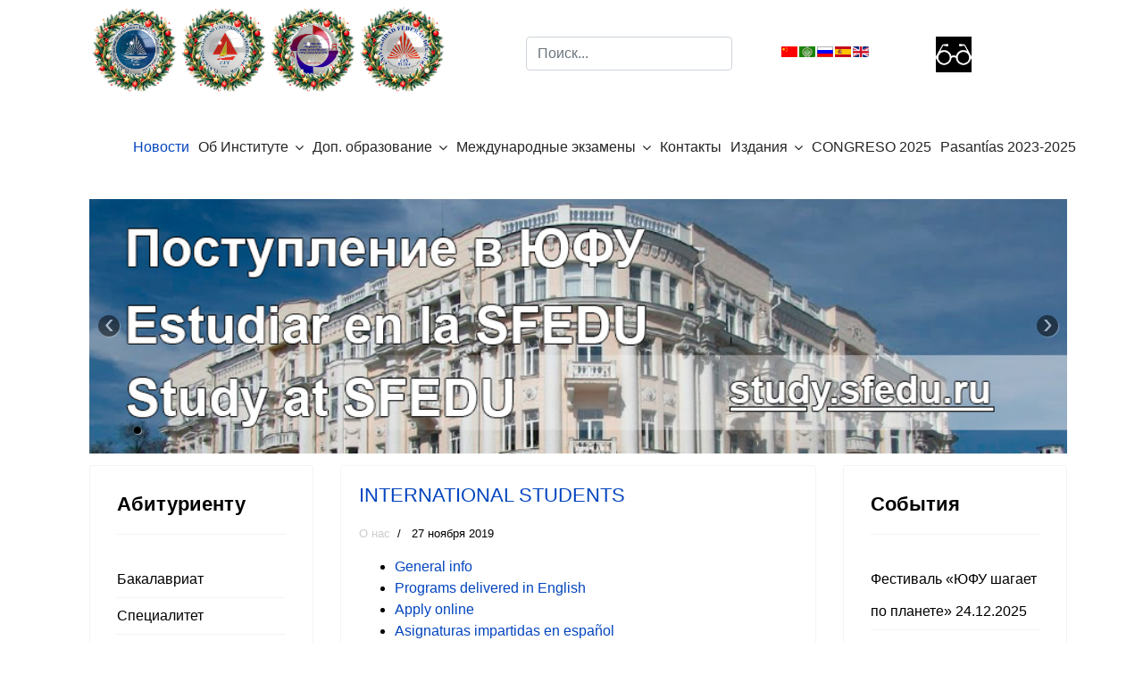

--- FILE ---
content_type: text/html; charset=utf-8
request_url: https://inter-edu-centr.sfedu.ru/index.php?lang=ru&option=com_content&view=category&id=12&limitstart=15&Itemid=117
body_size: 19983
content:

<!doctype html>
<html lang="ru-ru" dir="ltr">
    <head>
        <meta charset="utf-8">
        <meta name="viewport" content="width=device-width, initial-scale=1, shrink-to-fit=no">
        <link rel="canonical" href="https://inter-edu-centr.sfedu.ru/index.php?lang=ru&option=com_content&view=category&id=12&limitstart=15&Itemid=117">
        <meta http-equiv="content-type" content="text/html; charset=utf-8" />
	<meta name="keywords" content="Southern Federal University, master degree programs, master degree programmes, graduate programs, graduate programmes, Russian as a foreign language, Russian as a Foreign Language Testing Center, Torfle, курсы испанского языка Ростов, магистратура Ростов, переводчик в сфере профессиональной коммуникации, дпо, дополнительные образовательные программы Ростов, диплом о профессиональной переподготовке, повышение квалификации Ростов " />
	<meta name="description" content="The International Institute of Interdisciplinary Education and Ibero-American Studies ofpublic $MetaDesc = " />
	<meta name="generator" content="Joomla! - Open Source Content Management" />
	<title>inter-edu-centr - О нас</title>
	<link href="/index.php?lang=ru&amp;option=com_content&amp;view=category&amp;id=12&amp;Itemid=117&amp;format=feed&amp;type=rss" rel="alternate" type="application/rss+xml" title="RSS 2.0" />
	<link href="/index.php?lang=ru&amp;option=com_content&amp;view=category&amp;id=12&amp;Itemid=117&amp;format=feed&amp;type=atom" rel="alternate" type="application/atom+xml" title="Atom 1.0" />
	<link href="/templates/shaper_helixultimate/images/favicon.ico" rel="shortcut icon" type="image/vnd.microsoft.icon" />
	<link href="/favicon.ico" rel="shortcut icon" type="image/vnd.microsoft.icon" />
	<link href="https://inter-edu-centr.sfedu.ru/index.php?lang=ru&amp;option=com_search&amp;view=category&amp;id=12&amp;limitstart=15&amp;Itemid=117&amp;format=opensearch" rel="search" title="Искать inter-edu-centr" type="application/opensearchdescription+xml" />
	<link href="/plugins/content/jw_allvideos/jw_allvideos/tmpl/Classic/css/template.css" rel="stylesheet" type="text/css" />
	<link href="/templates/shaper_helixultimate/css/bootstrap.min.css" rel="stylesheet" type="text/css" />
	<link href="/templates/shaper_helixultimate/css/font-awesome.min.css" rel="stylesheet" type="text/css" />
	<link href="/templates/shaper_helixultimate/css/template.css" rel="stylesheet" type="text/css" />
	<link href="/templates/shaper_helixultimate/css/presets/default.css" rel="stylesheet" type="text/css" />
	<link href="/templates/shaper_helixultimate/css/custom.css" rel="stylesheet" type="text/css" />
	<link href="/components/com_roksprocket/layouts/features/themes/slideshow/slideshow.css" rel="stylesheet" type="text/css" />
	<link href="/modules/mod_special_visually/assets/css/style.css?v0.3.5" rel="stylesheet" type="text/css" />
	<style type="text/css">
.logo-image {height:36px;}
	</style>
	<script type="application/json" class="joomla-script-options new">{"csrf.token":"7a77111f250003fe61316407b0661746","system.paths":{"root":"","base":""}}</script>
	<script src="/media/system/js/mootools-core.js?1e593eb5b90428c41ee325582c4a4de2" type="text/javascript"></script>
	<script src="/media/system/js/core.js?1e593eb5b90428c41ee325582c4a4de2" type="text/javascript"></script>
	<script src="/plugins/content/jw_allvideos/jw_allvideos/includes/js/behaviour.js?v=4.8.0" type="text/javascript"></script>
	<script src="/plugins/content/jw_allvideos/jw_allvideos/includes/js/wmvplayer/silverlight.js?v=4.8.0" type="text/javascript"></script>
	<script src="/plugins/content/jw_allvideos/jw_allvideos/includes/js/wmvplayer/wmvplayer.js?v=4.8.0" type="text/javascript"></script>
	<script src="/plugins/content/jw_allvideos/jw_allvideos/includes/js/quicktimeplayer/ac_quicktime.js?v=4.8.0" type="text/javascript"></script>
	<script src="https://cdn.jsdelivr.net/gh/clappr/clappr@latest/dist/clappr.min.js" type="text/javascript"></script>
	<script src="https://content.jwplatform.com/libraries/VudZEfME.js" type="text/javascript"></script>
	<script src="/media/jui/js/jquery.min.js?1e593eb5b90428c41ee325582c4a4de2" type="text/javascript"></script>
	<script src="/media/jui/js/jquery-noconflict.js?1e593eb5b90428c41ee325582c4a4de2" type="text/javascript"></script>
	<script src="/media/jui/js/jquery-migrate.min.js?1e593eb5b90428c41ee325582c4a4de2" type="text/javascript"></script>
	<script src="/media/system/js/caption.js?1e593eb5b90428c41ee325582c4a4de2" type="text/javascript"></script>
	<script src="/templates/shaper_helixultimate/js/popper.min.js" type="text/javascript"></script>
	<script src="/templates/shaper_helixultimate/js/bootstrap.min.js" type="text/javascript"></script>
	<script src="/templates/shaper_helixultimate/js/main.js" type="text/javascript"></script>
	<script src="/components/com_roksprocket/assets/js/mootools-mobile.js" type="text/javascript"></script>
	<script src="/components/com_roksprocket/assets/js/rokmediaqueries.js" type="text/javascript"></script>
	<script src="/components/com_roksprocket/assets/js/roksprocket.js" type="text/javascript"></script>
	<script src="/components/com_roksprocket/assets/js/moofx.js" type="text/javascript"></script>
	<script src="/components/com_roksprocket/layouts/features/assets/js/features.js" type="text/javascript"></script>
	<script src="/components/com_roksprocket/layouts/features/themes/slideshow/slideshow.js" type="text/javascript"></script>
	<script src="/modules/mod_special_visually/assets/js/jQuery.style.js?v0.3.5" type="text/javascript"></script>
	<script src="/modules/mod_special_visually/assets/js/script.js?v0.3.5" type="text/javascript"></script>
	<script type="text/javascript">
jQuery(window).on('load',  function() {
				new JCaption('img.caption');
			});template="shaper_helixultimate";if (typeof RokSprocket == 'undefined') RokSprocket = {};
Object.merge(RokSprocket, {
	SiteURL: 'https://inter-edu-centr.sfedu.ru/',
	CurrentURL: 'https://inter-edu-centr.sfedu.ru/',
	AjaxURL: 'https://inter-edu-centr.sfedu.ru/index.php?option=com_roksprocket&amp;task=ajax&amp;format=raw&amp;ItemId=117'
});
window.addEvent('domready', function(){
		RokSprocket.instances.slideshow = new RokSprocket.Slideshow();
});
window.addEvent('domready', function(){
	RokSprocket.instances.slideshow.attach(143, '{"animation":"crossfade","autoplay":"1","delay":"5"}');
});
window.addEvent('load', function(){
   var overridden = false;
   if (!overridden && window.G5 && window.G5.offcanvas){
       var mod = document.getElement('[data-slideshow="143"]');
       mod.addEvents({
           touchstart: function(){ window.G5.offcanvas.detach(); },
           touchend: function(){ window.G5.offcanvas.attach(); }
       });
       overridden = true;
   };
});

	if (!window.jQuery) {
		alert("Библиотека jQuery не найдена. Для работы модуля версии сайта для слабовидящих подключите библиотеку jQuery.");
	}

	</script>
    </head>
    <body class="site helix-ultimate com-content view-category layout-default task-none itemid-117 ru-ru ltr layout-fluid offcanvas-init offcanvs-position-right">
    
    <div class="body-wrapper">
        <div class="body-innerwrapper">
                        <section id="sp-section-1"><div class="container"><div class="container-inner"><div class="row"><div id="sp-position-1" class="col-lg-12 d-lg-none d-xl-none"><div class="sp-column "><div class="sp-module "><div class="sp-module-content">

<div class="custom"  >
	<table style="width: 300px; height: 75px;">
<tbody>
<tr>
<td><a href="http://www.inter-edu-centr.sfedu.ru"><img src="/images/logos/mimdo_ru.png" alt="MIMDO RU" width="75" height="75" /></a></td>
<td><a href="http://www.esp-centr.sfedu.ru"><img src="/images/logos/H-R_C(ru).jpg" alt="H R C(ru)" width="75" height="74" /></a></td>
<td><a href="http://www.podfak.sfedu.ru"><img src="/images/logos/podfak[10056].jpg" alt="PDFS(ru)" width="75" height="75" /></a></td>
<td><a href="http://www.sfedu.ru"><img src="/images/logos/sfedu(ru).jpg" alt="sfedu(ru)" width="75" height="69" /></a></td>
</tr>
</tbody>
</table></div>
</div></div></div></div></div></div></div></section><section id="sp-section-2"class=" d-none d-sm-none d-md-none d-lg-block"><div class="container"><div class="container-inner"><div class="row"><div id="sp-user1" class="col-lg-5 "><div class="sp-column "><div class="sp-module "><div class="sp-module-content">

<div class="custom"  >
	<table style="width: 400px; height: 100px;">
<tbody>
<tr>
<td><a href="http://www.inter-edu-centr.sfedu.ru"><img src="/images/logos/mimdo_ny_logo.png" alt="MIMDO RU" width="100" height="100" /></a></td>
<td><img src="/images/logos/chr_ny_logo.png" width="100" height="100" /></td>
<td><a href="http://www.podfak.sfedu.ru"><img src="/images/logos/podfak_ny_logo.png" alt="PDFS(ru)" width="100" height="100" /></a></td>
<td><a href="http://www.sfedu.ru"><img src="/images/logos/sfedu_ny_logo.png" alt="sfedu(ru)" width="100" height="100" /></a></td>
</tr>
</tbody>
</table></div>
</div></div></div></div><div id="sp-search" class="col-lg-3 "><div class="sp-column cust-1"><div class="sp-module cust-1"><div class="sp-module-content"><div class="search">
	<form action="/index.php?option=com_content&amp;view=category&amp;layout=blog&amp;id=11&amp;Itemid=117&amp;lang=ru" method="post">
		<input name="searchword" id="mod-search-searchword101" class="form-control" type="search" placeholder="Поиск...">		<input type="hidden" name="task" value="search">
		<input type="hidden" name="option" value="com_search">
		<input type="hidden" name="Itemid" value="117">
	</form>
</div>
</div></div></div></div><div id="sp-top5" class="col-lg-2 "><div class="sp-column cust-2"><div class="sp-module "><div class="sp-module-content"><style>
  .languageswitcher a {
    padding-left: 20px;
    background-position: center left;
    background-repeat: no-repeat;
  }
</style>
<div class="languageswitcher">
	<a href='/index.php?lang=zh&amp;option=com_content&amp;view=category&amp;id=12&amp;limitstart=15&amp;Itemid=117' target='_self' class='jDlang lang zh-CN'
     title="简体中文(中国) - 新闻"
        style="background-image: url(/media/mod_languages/images/zh_cn.gif);"
    ></a>
	<a href='/index.php?lang=ar&amp;option=com_content&amp;view=category&amp;id=12&amp;limitstart=15&amp;Itemid=117' target='_self' class='jDlang lang ar-AA'
     title="Arabic (اللغة العربية) - الأخبار"
        style="background-image: url(/media/mod_languages/images/ar_aa.gif);"
    ></a>
	<a href='/index.php?lang=ru&amp;option=com_content&amp;view=category&amp;id=12&amp;limitstart=15&amp;Itemid=117' target='_self' class='jDlang lang ru-RU active'
     title="russian - Новости"
        style="background-image: url(/media/mod_languages/images/ru_ru.gif);"
    ></a>
	<a href='/index.php?lang=esp&amp;option=com_content&amp;view=category&amp;id=12&amp;limitstart=15&amp;Itemid=117' target='_self' class='jDlang lang es-ES'
     title="Español (España) - Noticias"
        style="background-image: url(/media/mod_languages/images/es.gif);"
    ></a>
	<a href='/index.php?lang=en&amp;option=com_content&amp;view=category&amp;id=12&amp;limitstart=15&amp;Itemid=117' target='_self' class='jDlang lang en-GB'
     title="English (United Kingdom) - News"
        style="background-image: url(/media/mod_languages/images/en_gb.gif);"
    ></a>
</div>
<script>
  function jdUpdateHash() {
    var nodes = document.querySelectorAll('.jDlang');
    for (var i = 0, n = nodes.length; i < n; i++) {
      var pos = nodes[i].href.indexOf('#');
      if (pos > -1) {
        nodes[i].href = nodes[i].href.substr(0, pos)+window.location.hash;
      } else {
        nodes[i].href = nodes[i].href+window.location.hash;
      }
    }
  }
  if (window.addEventListener) {
    window.addEventListener('hashchange', jdUpdateHash);
  } else {
    window.attachEvent('hashchange', jdUpdateHash);
  }
  jdUpdateHash();
</script>
</div></div></div></div><div id="sp-user4" class="col-lg-2 "><div class="sp-column cust-1"><div class="sp-module "><div class="sp-module-content"><div id="module_special_visually" class="module_special_visually handle_module horizontal default  ">
	<form id="special_visually" action="" method="POST">
					<div class="buttons ">
				<label>
					<input type="radio" name="type_version" value="yes" />
					<img src="/images/logos/social_icons/glasses_black.jpg" class="button_icon" />				</label>
			</div>
			</form>
</div></div></div></div></div></div></div></div></section><section id="sp-section-3"class=" d-none d-sm-none d-md-none d-lg-none d-xl-none"><div class="container"><div class="container-inner"><div class="row"><div id="sp-top1" class="col-lg-2 "><div class="sp-column "><div class="sp-module "><div class="sp-module-content">

<div class="custom"  >
	<p><a href="http://inter-edu-centr.sfedu.ru/"><img src="/images/logos/mimdo_ny_logo.png" width="100" height="100" /></a></p></div>
</div></div></div></div><div id="sp-top2" class="col-lg-2 "><div class="sp-column "><div class="sp-module "><div class="sp-module-content">

<div class="custom"  >
	<p><img src="/images/logos/sfedu_ny_logo.png" width="100" height="100" /></p></div>
</div></div></div></div><div id="sp-top3" class="col-lg-2 "><div class="sp-column "><div class="sp-module "><div class="sp-module-content">

<div class="custom"  >
	<p><img src="/images/logos/chr_ny_logo.png" width="100" height="100" /></p></div>
</div></div></div></div><div id="sp-top4" class="col-lg-2 "><div class="sp-column "><div class="sp-module "><div class="sp-module-content">

<div class="custom"  >
	<p><img src="/images/logos/podfak_ny_logo.png" width="100" height="100" /></p></div>
</div></div></div></div><div id="sp-search" class="col-lg-2 "><div class="sp-column "><div class="sp-module cust-1"><div class="sp-module-content"><div class="search">
	<form action="/index.php?option=com_content&amp;view=category&amp;layout=blog&amp;id=11&amp;Itemid=117&amp;lang=ru" method="post">
		<input name="searchword" id="mod-search-searchword101" class="form-control" type="search" placeholder="Поиск...">		<input type="hidden" name="task" value="search">
		<input type="hidden" name="option" value="com_search">
		<input type="hidden" name="Itemid" value="117">
	</form>
</div>
</div></div></div></div><div id="sp-top5" class="col-lg-2 "><div class="sp-column "><div class="sp-module "><div class="sp-module-content"><style>
  .languageswitcher a {
    padding-left: 20px;
    background-position: center left;
    background-repeat: no-repeat;
  }
</style>
<div class="languageswitcher">
	<a href='/index.php?lang=zh&amp;option=com_content&amp;view=category&amp;id=12&amp;limitstart=15&amp;Itemid=117' target='_self' class='jDlang lang zh-CN'
     title="简体中文(中国) - 新闻"
        style="background-image: url(/media/mod_languages/images/zh_cn.gif);"
    ></a>
	<a href='/index.php?lang=ar&amp;option=com_content&amp;view=category&amp;id=12&amp;limitstart=15&amp;Itemid=117' target='_self' class='jDlang lang ar-AA'
     title="Arabic (اللغة العربية) - الأخبار"
        style="background-image: url(/media/mod_languages/images/ar_aa.gif);"
    ></a>
	<a href='/index.php?lang=ru&amp;option=com_content&amp;view=category&amp;id=12&amp;limitstart=15&amp;Itemid=117' target='_self' class='jDlang lang ru-RU active'
     title="russian - Новости"
        style="background-image: url(/media/mod_languages/images/ru_ru.gif);"
    ></a>
	<a href='/index.php?lang=esp&amp;option=com_content&amp;view=category&amp;id=12&amp;limitstart=15&amp;Itemid=117' target='_self' class='jDlang lang es-ES'
     title="Español (España) - Noticias"
        style="background-image: url(/media/mod_languages/images/es.gif);"
    ></a>
	<a href='/index.php?lang=en&amp;option=com_content&amp;view=category&amp;id=12&amp;limitstart=15&amp;Itemid=117' target='_self' class='jDlang lang en-GB'
     title="English (United Kingdom) - News"
        style="background-image: url(/media/mod_languages/images/en_gb.gif);"
    ></a>
</div>
<script>
  function jdUpdateHash() {
    var nodes = document.querySelectorAll('.jDlang');
    for (var i = 0, n = nodes.length; i < n; i++) {
      var pos = nodes[i].href.indexOf('#');
      if (pos > -1) {
        nodes[i].href = nodes[i].href.substr(0, pos)+window.location.hash;
      } else {
        nodes[i].href = nodes[i].href+window.location.hash;
      }
    }
  }
  if (window.addEventListener) {
    window.addEventListener('hashchange', jdUpdateHash);
  } else {
    window.attachEvent('hashchange', jdUpdateHash);
  }
  jdUpdateHash();
</script>
</div></div></div></div></div></div></div></section><section id="sp-section-4"><div class="container"><div class="container-inner"><div class="row"><div id="sp-menu" class="col-lg-12 "><div class="sp-column "><nav class="sp-megamenu-wrapper" role="navigation"><a id="offcanvas-toggler" aria-label="Navigation" class="offcanvas-toggler-right d-block d-lg-none" href="#"><i class="fa fa-bars" aria-hidden="true" title="Navigation"></i></a><ul class="sp-megamenu-parent menu-animation-none d-none d-lg-block"><li class="sp-menu-item current-item active"><a  href="/index.php?option=com_content&amp;view=category&amp;layout=blog&amp;id=11&amp;Itemid=117&amp;lang=ru" >Новости</a></li><li class="sp-menu-item sp-has-child"><a  href="#" >Об Институте</a><div class="sp-dropdown sp-dropdown-main sp-menu-right" style="width: 240px;"><div class="sp-dropdown-inner"><ul class="sp-dropdown-items"><li class="sp-menu-item"><a  href="/index.php?option=com_content&amp;view=article&amp;id=132&amp;Itemid=207&amp;lang=ru" >Миссия</a></li><li class="sp-menu-item"><a  href="/index.php?option=com_content&amp;view=article&amp;id=441&amp;Itemid=286&amp;lang=ru" >О нас </a></li><li class="sp-menu-item"><a  href="/index.php?option=com_content&amp;view=article&amp;id=109&amp;Itemid=126&amp;lang=ru" >Структура</a></li><li class="sp-menu-item"><a  href="/index.php?option=com_content&amp;view=article&amp;id=112&amp;Itemid=130&amp;lang=ru" >Ученый совет</a></li><li class="sp-menu-item"><a  href="https://sfedu.ru/www/stat_pages22.show?p=ELs/sotr/D&x=ELS/10735" >Сотрудники</a></li><li class="sp-menu-item"><a  href="/index.php?option=com_content&amp;view=article&amp;id=93&amp;Itemid=120&amp;lang=ru" >Наши партнеры</a></li></ul></div></div></li><li class="sp-menu-item sp-has-child"><a  href="/index.php?option=com_content&amp;view=article&amp;id=7&amp;Itemid=135&amp;lang=ru" >Доп. образование</a><div class="sp-dropdown sp-dropdown-main sp-menu-right" style="width: 240px;"><div class="sp-dropdown-inner"><ul class="sp-dropdown-items"><li class="sp-menu-item"><a  href="https://welcome.sfedu.ru/podfak_ru" >Комплексная программа довузовской подготовки для иностранных граждан</a></li><li class="sp-menu-item"><a  href="/index.php?option=com_content&amp;view=article&amp;id=696&amp;Itemid=167&amp;lang=ru" >Курсы испанского языка</a></li><li class="sp-menu-item"><a  href="/index.php?option=com_content&amp;view=article&amp;id=591&amp;Itemid=324&amp;lang=ru" >Курсы китайского языка</a></li></ul></div></div></li><li class="sp-menu-item sp-has-child"><a  href="#" >Международные экзамены</a><div class="sp-dropdown sp-dropdown-main sp-menu-right" style="width: 240px;"><div class="sp-dropdown-inner"><ul class="sp-dropdown-items"><li class="sp-menu-item"><a  href="/index.php?option=com_content&amp;view=article&amp;id=42&amp;Itemid=142&amp;lang=ru" >D.E.L.E.</a></li><li class="sp-menu-item"><a  href="/index.php?option=com_content&amp;view=article&amp;id=51&amp;Itemid=143&amp;lang=ru" >Экзамен по русскому языку</a></li></ul></div></div></li><li class="sp-menu-item"><a  href="/index.php?option=com_content&amp;view=article&amp;id=11&amp;Itemid=118&amp;lang=ru" >Контакты</a></li><li class="sp-menu-item sp-has-child"><a  href="/index.php?option=com_content&amp;view=category&amp;id=16&amp;Itemid=316&amp;lang=ru" >Издания</a><div class="sp-dropdown sp-dropdown-main sp-menu-right" style="width: 240px;"><div class="sp-dropdown-inner"><ul class="sp-dropdown-items"><li class="sp-menu-item"><a  href="/index.php?option=com_content&amp;view=article&amp;id=539&amp;Itemid=317&amp;lang=ru" >Бюллетень гуманитарных исследований в междисциплинарном научном пространстве</a></li><li class="sp-menu-item"><a  href="/index.php?option=com_content&amp;view=article&amp;id=783&amp;Itemid=371&amp;lang=ru" >НАЦИОНАЛЬНАЯ ИДЕНТИЧНОСТЬ СКВОЗЬ ПРИЗМУ ДИАЛОГА КУЛЬТУР</a></li><li class="sp-menu-item"><a  href="/index.php?option=com_content&amp;view=article&amp;id=938&amp;Itemid=428&amp;lang=ru" >Сборник материалов Цикла научно-практических конференций Международного института междисциплинарного образования и иберо-американских исследований Южного федерального университета</a></li></ul></div></div></li><li class="sp-menu-item"><a  href="https://congreso2025-esp.sfedu.ru" >CONGRESO 2025</a></li><li class="sp-menu-item"><a  href="https://russia-internship.ru/" >Pasantías 2023-2025</a></li></ul></nav></div></div></div></div></div></section><section id="sp-section-5"><div class="container"><div class="container-inner"><div class="row"><div id="sp-slider-unite" class="col-lg-12 "><div class="sp-column "><div class="sp-module "><div class="sp-module-content"><div class="sprocket-features layout-slideshow" data-slideshow="143">
	<ul class="sprocket-features-img-list">
		
<li class="sprocket-features-index-1">
	<div class="sprocket-features-img-container" data-slideshow-image>
									<img src="/images/headers/header.jpg" alt="" style="max-width: 100%; height: auto;" />
						</div>
	<div class="sprocket-features-content sprocket-none" data-slideshow-content>
					</div>
</li>
	</ul>
		<div class="sprocket-features-arrows">
		<span class="arrow next" data-slideshow-next><span>&rsaquo;</span></span>
		<span class="arrow prev" data-slideshow-previous><span>&lsaquo;</span></span>
	</div>
		<div class="sprocket-features-pagination">
		<ul>
						    	<li class="active" data-slideshow-pagination="1"><span>1</span></li>
				</ul>
	</div>
</div>
</div></div></div></div></div></div></div></section><section id="sp-main-body"><div class="container"><div class="container-inner"><div class="row"><aside id="sp-left" class="col-lg-3 "><div class="sp-column "><div class="sp-module "><h3 class="sp-module-title">Абитуриенту</h3><div class="sp-module-content"><ul class="menu--blue">
<li class="item-175"><a href="/index.php?option=com_content&amp;view=article&amp;id=113&amp;Itemid=175&amp;lang=ru" >Бакалавриат</a></li><li class="item-176"><a href="/index.php?option=com_content&amp;view=article&amp;id=114&amp;Itemid=176&amp;lang=ru" >Специалитет</a></li><li class="item-177"><a href="/index.php?option=com_content&amp;view=article&amp;id=40&amp;Itemid=177&amp;lang=ru" >Магистратура</a></li><li class="item-178"><a href="/index.php?option=com_content&amp;view=article&amp;id=33&amp;Itemid=178&amp;lang=ru" >Аспирантура</a></li><li class="item-340"><a href="https://www.study.sfedu.ru/olimpiada_konkurs" >Конкурсы и Олимпиады для поступающих</a></li><li class="item-425"><a href="https://welcome.sfedu.ru/scholarships_and_olympiads_en" >Scholarships for international students</a></li></ul>
</div></div><div class="sp-module "><h3 class="sp-module-title">Студенту</h3><div class="sp-module-content"><ul class="menu">
<li class="item-283"><a href="/index.php?option=com_content&amp;view=article&amp;id=1049&amp;Itemid=283&amp;lang=ru" >Сессия</a></li><li class="item-260"><a href="/index.php?option=com_content&amp;view=article&amp;id=1008&amp;Itemid=260&amp;lang=ru" >Расписание занятий</a></li><li class="item-284"><a href="http://www.inter-edu-centr.sfedu.ru/docs/Raznoe/polozhenie_o_thesis_2024.pdf" >Положение о ВКР (магистратура)</a></li><li class="item-259"><a href="/index.php?option=com_content&amp;view=article&amp;id=359&amp;Itemid=259&amp;lang=ru" >Общежития</a></li><li class="item-295"><a href="https://sfedu.ru/www/stat_pages22.show?p=ELS/inf/D&amp;x=ELS/-1486" >Центр карьеры</a></li><li class="item-323"><a href="/index.php?option=com_content&amp;view=article&amp;id=588&amp;Itemid=323&amp;lang=ru" >Психологическая помощь</a></li><li class="item-427"><a href="https://www.podfak.sfedu.ru/index.php?option=com_content&amp;view=article&amp;id=105&amp;Itemid=153&amp;lang=es" >Разговорный клуб</a></li></ul>
</div></div><div class="sp-module "><h3 class="sp-module-title">Иностранному абитуриенту</h3><div class="sp-module-content"><ul class="menu">
<li class="item-183"><a href="http://welcome.sfedu.ru/index_en.html" >Apply online</a></li><li class="item-185"><a href="http://esp-centr.sfedu.ru/documents_centr/Raznoe/Folleto_cursos_ruso1.pdf" >Cursos del ruso para los extranjeros</a></li><li class="item-186"><a href="https://welcome.sfedu.ru/podfak_ru" >Foundation course for foreigners</a></li></ul>
</div></div></div></aside><main id="sp-component" class="col-lg-6 " role="main"><div class="sp-column "><div id="system-message-container">
	</div>

<div class="blog">
	
		
	
	
	
			<div class="article-list articles-leading clearfix">
							<div class="article"
					itemprop="blogPost" itemscope itemtype="https://schema.org/BlogPosting">
					
	
			
<div class="article-body">
	
	
	<div class="article-header">
					<h2>
									<a href="/index.php?option=com_content&amp;view=article&amp;id=179:international-students-2&amp;catid=12&amp;Itemid=117&amp;lang=ru">
						INTERNATIONAL STUDENTS					</a>
							</h2>
		
		
		
			</div>

		
		  <div class="article-info">

	
		
		
					<span class="category-name" title="Категория: О нас">
			<a href="/index.php?option=com_content&amp;view=category&amp;id=12&amp;Itemid=117&amp;lang=ru">О нас</a>
	</span>
		
		
					<span class="published" title="Опубликовано: 27 ноября 2019">
	<time datetime="2019-11-27T13:07:02+00:00">
		27 ноября 2019	</time>
</span>
				
							
	
			
		
			</div>
	
	
		
	<div class="article-introtext">
		<ul class="menu">
<li class="item-181"><a href="https://sfedu.ru/index_eng.php">General info</a></li>
<li class="item-182"><a href="http://study.sfedu.ru/international">Programs delivered in English</a></li>
<li class="item-183"><a href="http://sfedu.ru/www/stat_pages22.show?p=ABF/main/M">Apply online</a></li>
<li class="item-184"><a href="/index.php?option=com_content&amp;view=article&amp;id=48&amp;Itemid=153&amp;lang=ru">Asignaturas impartidas en español</a></li>
<li class="item-185"><a href="http://esp-centr.sfedu.ru/documents_centr/Raznoe/Folleto_cursos_ruso1.pdf">Cursos del ruso para los extranjeros</a></li>
<li class="item-186"><a href="/index.php?lang=en&amp;option=com_content&amp;view=article&amp;id=35&amp;Itemid=146">Сomprehensive pre-university tutorial for foreigners</a></li>
</ul> 	</div>

	
	
	</div>

				</div>
					</div>
	
	
			<div class="article-list">
			<div class="row">
							<div class="col-md-12">
					<div class="article "
						itemprop="blogPost" itemscope itemtype="https://schema.org/BlogPosting">
						
	
			
<div class="article-body">
	
	
	<div class="article-header">
					<h2>
									<a href="/index.php?option=com_content&amp;view=article&amp;id=147:45-04-01-filologiya-51-04-01-kulturologiya-krosskulturnaya-kommunikatsiya-i-mezhdunarodnoe-liderstvo&amp;catid=12&amp;Itemid=117&amp;lang=ru">
						45.04.01 Филология «Кросскультурная коммуникация, связи с общественностью и иностранные языки в аспекте современной парадигмы лидерства»					</a>
							</h2>
		
		
		
			</div>

		
		  <div class="article-info">

	
		
		
					<span class="category-name" title="Категория: О нас">
			<a href="/index.php?option=com_content&amp;view=category&amp;id=12&amp;Itemid=117&amp;lang=ru">О нас</a>
	</span>
		
		
					<span class="published" title="Опубликовано: 02 октября 2019">
	<time datetime="2019-10-02T13:24:43+00:00">
		02 октября 2019	</time>
</span>
				
							
	
			
		
			</div>
	
	
		
	<div class="article-introtext">
		<p><strong><a href="http://study.sfedu.ru/artform">Связаться с руководителем программы</a></strong></p>
<p><strong><a href="http://www.inter-edu-centr.sfedu.ru/docs/Programmes/International_leadership_presentation_2024.pdf">Презентация программы</a><em data-redactor-tag="em"><br /></em></strong></p>
<p><strong><a href="http://www.inter-edu-centr.sfedu.ru/docs/Programmes/Entrance_exam_international_leadership_2024.pdf">Программа вступительных испытаний </a></strong></p>
<p><a href="http://www.inter-edu-centr.sfedu.ru/docs/Programmes/Portfolio_2025/Portfolio_Leadership.pdf">Критерии оценки конкурса портфолио (поступление без экзаменов)</a></p>
<p><a href="https://master.sfedu.ru/?lang=ru">Конкурс портфолио</a></p>
<p><img style="display: block; margin-left: auto; margin-right: auto;" src="/images/Leadership_2024_profile.jpg" width="900" /></p>
<p style="text-align: center;"> Слоган: Культура определяет будущее!</p>
<p> </p>
<p style="text-align: justify;"><strong>Языки обучения:</strong> русский</p>
<p style="text-align: justify;"><strong>Форма обучения:</strong> очная.</p>
<p style="text-align: justify;"><strong>Продолжительность обучения:</strong> 2 года.</p>
<p style="text-align: justify;"><strong>Требования к поступающим:</strong> диплом бакалавра</p>
<p style="text-align: justify;"> </p>
<p><strong>Количество бюджетных мест:</strong> 10</p>
<p><strong>Количество коммерческих мест</strong>: 2</p>
<p> </p>
<p><strong>Формат вступительных испытаний:</strong></p>
<p><strong>- </strong>по результатам олимпиады федеральных вузов;</p>
<p>- конкурс Портфолио «Магистрант ЮФУ»;</p>
<p>- вступительные испытания.</p>
<p> </p>
<p style="text-align: justify;">Междисциплинарная магистерская программа <strong><em>«Кросскультурная коммуникация, связи с общественностью и иностранные языки в аспекте современной парадигмы лидерства» </em></strong>направлена на теоретическую, исследовательскую и практическую подготовку <em>высококвалифицированных специалистов в области кросскультурной коммуникации и связей с общественностью, обладающих мультипредметными знаниями, способных в своей профессиональной деятельности  в условиях современного мира вести эффективную межкультурную коммуникацию на стыке различных гуманитарных областей. </em></p>
<p> </p>
<p><strong>Конкурентные преимущества программы</strong></p>
<ul>
<li>Междисциплинарный характер обучения (на стыке филологии и других гуманитарных наук)</li>
<li>Изучение и овладение стратегиями и тактиками речевого воздействия на различные социальные группы</li>
<li>Изучение иностранных языков (2 языка обязательно, 1 факультативно)</li>
<li>Возможность выбора индивидуальных образовательных траекторий</li>
<li>Возможность прохождения производственной практики за рубежом</li>
<li>Публикации в высокорейтинговых отечественных и зарубежных журналах в области межкультурной коммуникации и PR</li>
<li>Возможность участия в программах академической мобильности</li>
<li>Исследования роли и места PR-технологий в формировании имиджа современных политических лидеров</li>
<li>Возможность приобрести компетенции международного лидера</li>
<li>Международный формат реализации (академические Интернет-чтения (в режиме телемостов) и открытые семинары и лекции ведущих российских и зарубежных визит-профессоров</li>
<li>Множество партнеров программы (СП ЮФУ (ИФиСПН, ИФЖиМКК, ИИМО, ИКТИБ), Отдел внешних связей и межмуниципального сотрудничества Администрации г. Ростова-на-Дону; Отдел выпуска программ канала Россия-1 Филиал ВГТРК ГТРК Дон-ТР; Языковая школа  «Сурагчдын Ходжлийн Институт» (Монголия); Компания «Programa Europeo de Exсelencia» (Эквадор); «Российский языковой и культурно-образовательный центр» ЮФУ и Гушиской средней школой старшей ступени Юнхэ провинции Хэнань (Китай); Китайско-российский центр образования и культуры ЮФУ (совместно с Средней профессиональной школой Шаньдун Хуадэ (Китай); Университеты стран Латинской Америки и СНГ.</li>
</ul>
<p> </p>
<p><strong>Содержание программы</strong></p>
<p style="text-align: justify;"><strong>Дисциплины базового модуля:</strong></p>
<ul style="text-align: justify;">
<li>Филология в системе современного гуманитарного знания</li>
<li>Речевой имидж лидера</li>
<li>Парадигма современного гуманитарного знания: культурология, социо- и психолингвистика, прагматика</li>
</ul>
<p style="text-align: justify;"><strong>Вариативная часть, </strong><strong>обязательные дисциплины:</strong></p>
<ul>
<li>Речевое воздействие в современной массовой коммуникации</li>
<li>Иностранный язык для профессиональной коммуникации</li>
<li>Деловой иностранный язык</li>
<li>Связи с общественностью в различных сферах деятельности</li>
<li>Проблемы межкультурной коммуникации в современном мире.</li>
<li>Развитие культурной идентичности в аспекте лингвистического моделирования</li>
<li>Культурная политика и культура межнациональных отношений</li>
<li>Психология деловых и межличностных коммуникаций</li>
<li>Лидерство и командообразование</li>
<li>Кросс-культурный интеллект и Soft Skills: лингвокультурологический и когнитивный подходы</li>
</ul>
<p style="text-align: justify;"><strong>Вариативная часть, дисциплины по выбору:</strong></p>
<p style="text-align: justify;">- Логика, аргументация и критическое мышление</p>
<p style="text-align: justify;">- Международный бизнес</p>
<p> </p>
<p><strong>Где могут работать наши</strong><strong> </strong><strong>выпускники:</strong></p>
<ul>
<li>Международные компании, предприятия;</li>
<li>Российские и зарубежные образовательные учреждения;</li>
<li>Рекламные, туристические агентства, PR-компании;</li>
<li>Культурно-образовательные и просветительские центры;</li>
<li>Дипломатические представительства и консульские учреждения;</li>
</ul>
<p> </p>
<p style="text-align: justify;"><strong>Руководитель программы:</strong></p>
<p style="text-align: justify;">Режук Зинаида Владимировна, кандидат филологических наук, и.о. заведующего кафедрой русского языка как иностранного и методики его преподавания,  доцент Международного института междисциплинарного образования и иберо-американских исследований ЮФУ.</p>
<p style="text-align: justify;"><strong>+7  918 558 65 90</strong></p>
<p style="text-align: justify;"><span id="cloakd3880d0a0f72db970b814947301d67bb">Этот адрес электронной почты защищён от спам-ботов. У вас должен быть включен JavaScript для просмотра.</span><script type='text/javascript'>
				document.getElementById('cloakd3880d0a0f72db970b814947301d67bb').innerHTML = '';
				var prefix = '&#109;a' + 'i&#108;' + '&#116;o';
				var path = 'hr' + 'ef' + '=';
				var addyd3880d0a0f72db970b814947301d67bb = 'zr&#101;zh&#117;k' + '&#64;';
				addyd3880d0a0f72db970b814947301d67bb = addyd3880d0a0f72db970b814947301d67bb + 'sf&#101;d&#117;' + '&#46;' + 'r&#117;';
				var addy_textd3880d0a0f72db970b814947301d67bb = 'zr&#101;zh&#117;k' + '&#64;' + 'sf&#101;d&#117;' + '&#46;' + 'r&#117;';document.getElementById('cloakd3880d0a0f72db970b814947301d67bb').innerHTML += '<a ' + path + '\'' + prefix + ':' + addyd3880d0a0f72db970b814947301d67bb + '\'>'+addy_textd3880d0a0f72db970b814947301d67bb+'<\/a>';
		</script></p>
<p><img style="display: block; margin-left: auto; margin-right: auto;" src="/images/Rezhuk_2023.jpg" alt="" width="900" height="506" /></p>
<p style="text-align: justify;"> </p>
<h3 style="text-align: justify;"><strong><span style="background-color: #ff9900;"> Отзывы наших студентов:</span></strong></h3>
<p> </p>
<p style="text-align: center;">

<!-- JoomlaWorks "AllVideos" Plugin (v4.8.0) starts here -->

<div class="avPlayerWrapper avVideo">
	<div style="width:500px;" class="avPlayerContainer">
		<div id="AVPlayerID_0_ad1ddf576cd47952bf1a80fb7c79f92f" class="avPlayerBlock">
			<iframe src="https://www.youtube.com/embed/yMMQwSOd9sQ?rel=0&amp;fs=1&amp;wmode=transparent" width="500" height="300" allowfullscreen="true" frameborder="0" scrolling="no" title="JoomlaWorks AllVideos Player"></iframe>					</div>
	</div>
</div>

<!-- JoomlaWorks "AllVideos" Plugin (v4.8.0) ends here -->

 </p>
<p style="text-align: center;">

<!-- JoomlaWorks "AllVideos" Plugin (v4.8.0) starts here -->

<div class="avPlayerWrapper avVideo">
	<div style="width:500px;" class="avPlayerContainer">
		<div id="AVPlayerID_1_5e08e239f86413be6ab9e8bbdf99fa4c" class="avPlayerBlock">
			<iframe src="https://www.youtube.com/embed/bsxyonYno8U?rel=0&amp;fs=1&amp;wmode=transparent" width="500" height="300" allowfullscreen="true" frameborder="0" scrolling="no" title="JoomlaWorks AllVideos Player"></iframe>					</div>
	</div>
</div>

<!-- JoomlaWorks "AllVideos" Plugin (v4.8.0) ends here -->

 </p>
<p> </p>
<h3> </h3>
<p><strong><img style="display: block; margin-left: auto; margin-right: auto;" src="/images/INED_4.jpg" width="700" /></strong></p>
<p> </p>
<p style="text-align: justify;"><strong>ЧЭНЬ СИНЬ (45.04.01 Филология «Кросскультурная коммуникация, связи с общественностью и иностранные языки в аспекте современной парадигмы лидерства»):</strong></p>
<p style="text-align: justify;">"Мне вообще нравится тема межкультурного общения. Изначально я хотел стать дипломатом, потому что я хотел, чтобы больше людей понимали мою страну, ее культуру и язык. Поэтому я выбрал эту специальность. Многие люди мало что знают о Китае: их понимание Китая происходит через видео и новостную информацию в интернете является односторонним. Я хотел бы показать, что это не так.<br /><br />Из курсов, которые запомнились, это речевой имидж лидера и культурная политика. Лекции по прагматике, которые вела наш директор института, тоже были очень интересными, хотя иногда мне было трудно их понимать. Мои одногруппники мне всегда очень помогали, и я сдал экзамен.<br /><br />Кроме того, я также прошёл разные практики со своими одноrурсниками и провёл несколько совместных проектов, где мы готовили программы для студентов подготовительных курсов, чтобы познакомить из с русской культурой.<br /><br />Во время обучения я занимался исследованием репрезентации образа России в китайском политическом дискурсе и читал несколько книг о лидерстве."</p>
<p style="text-align: justify;"><br /><img class="PhotoPrimaryAttachment__imageElement" style="display: block; margin-left: auto; margin-right: auto;" src="https://sun2-22.userapi.com/impg/4gr7VNU5X3JwPsbMleWbzb45PAB4G6C9r2zTVA/ryMkJBzsgbE.jpg?quality=95&amp;as=32x24,48x36,72x54,108x80,160x119,240x179,360x268,480x358,540x402,640x477,720x536,1080x805,1102x821&amp;sign=59ac8193c1150734abf179acf9d85aff&amp;from=bu&amp;u=1poz3ljOYSIpNqVtSrptO1oXxEdyjGVg2R1TQqbKL0Y&amp;cs=807x601" width="500" height="372" /></p>
<h3> </h3>
<p> </p>
<p> </p> 	</div>

	
	
	</div>

					</div>
									</div>
							<div class="col-md-12">
					<div class="article "
						itemprop="blogPost" itemscope itemtype="https://schema.org/BlogPosting">
						
	
			
<div class="article-body">
	
	
	<div class="article-header">
					<h2>
									<a href="/index.php?option=com_content&amp;view=article&amp;id=146:44-04-01-pedagogicheskoe-obrazovanie-russkij-yazyk-i-kultura-v-mezhdunarodnom-obrazovatelnom-prostranstve&amp;catid=12&amp;Itemid=117&amp;lang=ru">
						44.04.01 Педагогическое образование «Русский язык и русский язык как иностранный в российском и международном образовательном пространстве: методика, этноориентированные подходы и цифровые технологии в преподавании»					</a>
							</h2>
		
		
		
			</div>

		
		  <div class="article-info">

	
		
		
					<span class="category-name" title="Категория: О нас">
			<a href="/index.php?option=com_content&amp;view=category&amp;id=12&amp;Itemid=117&amp;lang=ru">О нас</a>
	</span>
		
		
					<span class="published" title="Опубликовано: 02 октября 2019">
	<time datetime="2019-10-02T12:11:32+00:00">
		02 октября 2019	</time>
</span>
				
							
	
			
		
			</div>
	
	
		
	<div class="article-introtext">
		<p><strong><a href="http://study.sfedu.ru/studyform">Подать заявку на программу<br /></a><a href="http://www.inter-edu-centr.sfedu.ru/docs/Programmes/Pedagogical_ed_2023.pdf">Презентация программы</a></strong></p>
<p><a href="http://www.esp-centr.sfedu.ru/documents_centr/Raznoe/Exams_Russian_language_2023.pdf" target="_blank" rel="noopener noreferrer" data-saferedirecturl="https://www.google.com/url?q=http://www.esp-centr.sfedu.ru/documents_centr/Raznoe/Exams_Russian_language_2022.pdf&amp;source=gmail&amp;ust=1653070792042000&amp;usg=AOvVaw13Mh7gUXBcE6cS7y-Q9nuP">Программа вступительных испытаний </a></p>
<p><strong><a href="http://www.inter-edu-centr.sfedu.ru/docs/Programmes/Portfolio_2025/Portfolio_Russian_as_a_foreign_language.pdf">Критерии оценки конкурса портфолио (поступление без экзаменов)</a></strong></p>
<p><a href="https://master.sfedu.ru/?lang=ru">Конкурс портфолио</a></p>
<p> </p>
<p style="text-align: justify;"><strong>Направление:</strong> 44.04.01 Педагогическое образование</p>
<p style="text-align: justify;"><strong>Языки обучения:</strong> русский</p>
<p style="text-align: justify;"><strong>Форма обучения:</strong> очная</p>
<p style="text-align: justify;"><strong>Формат обучения:</strong> гибридный (очно/дистанционно)</p>
<p style="text-align: justify;"><strong>Продолжительность обучения:</strong> 2 года</p>
<p style="text-align: justify;"><strong>Требования к поступающим:</strong> диплом бакалавра<strong> </strong></p>
<p style="text-align: justify;"> </p>
<p><strong>Количество бюджетных мест:</strong> 20</p>
<p><strong>Количество коммерческих мест</strong>: 3</p>
<p> </p>
<p><strong> </strong></p>
<p style="text-align: justify;"><strong>УНИКАЛЬНОСТЬ ПРОГРАММЫ</strong></p>
<p>- ориентация на языковые, межкультурные и лингводидактические факторы при изучении русского языка;</p>
<p>- практикоориентированная модель обеспечивает профессиональную подготовку магистрантов в соответствии с актуальными потребностями  рынка труда;</p>
<p>- междисциплинарный акцент поддерживается сетью смежных дисциплин в области когнитивных наук, психологии, социологии, лингвистики, культурологии, образования в ЮФУ и партнерских вузах;</p>
<p>- обучение по программам совместных сетевых модулей с зарубежными и российскими вузами;</p>
<p>- ориентация на повышение уровня владения  английским/испанским языком, достаточным для профессионального роста магистранта (выступление на конференциях с рабочим английским/испанским языком, возможность прохождения стажировки в одном из зарубежных университетов-партнеров);</p>
<p>- возможность участия в программах международной академической мобильности с зарубежными вузами</p>
<p> </p>
<p style="text-align: center;"><strong>СОДЕРЖАНИЕ ПРОГРАММЫ</strong></p>
<p><strong>Набор базовых дисциплин:</strong></p>
<ul>
<li>Современные проблемы науки и образования</li>
<li>Парадигма современного гуманитарного знания: социо- и психолингвистика, кросскультурная прагматика</li>
<li>Проблемы межкультурной коммуникации в современном мире</li>
<li>Кросс-культурный интеллект и Soft Skills: лингвокультурологический и когнитивный подходы</li>
</ul>
<p> </p>
<p><strong>Набор профильных дисциплин:</strong></p>
<ul>
<li>Русский язык как иностранный: лингвистические основы и методика обучения</li>
<li>Деловой иностранный язык: испанский/ Деловой иностранный язык: РКИ (для иностранных обучающихся)</li>
<li>Иностранный язык для профессиональной коммуникации: английский/ Иностранный язык для профессиональной коммуникации: РКИ (для иностранных обучающихся)</li>
<li>Методика преподавания русского языка как иностранного</li>
<li>Русский язык: современные тенденции функционирования</li>
<li>Развитие культурной идентичности в аспекте лингвистического моделирования</li>
<li>Инновационные технологии в обучении русскому языку как иностранному</li>
<li>Педагогическая риторика<strong style="background-color: inherit; color: inherit; font-family: inherit; font-size: 1rem;"> </strong></li>
</ul>
<p><strong>Практики:</strong></p>
<ul>
<li>Технологическая (проектно-технологическая) практика</li>
<li>Ознакомительная практика</li>
<li>Педагогическая практика</li>
<li>Преддипломная практика</li>
<li>Научно-исследовательская работа</li>
</ul>
<p style="text-align: justify;"><strong> </strong></p>
<p style="text-align: justify;"><strong>ВОЗМОЖНОСТИ ОБЛАСТИ ТРУДОУСТРОЙСТВА В РОССИИ И ЗА РУБЕЖОМ:</strong></p>
<p style="text-align: justify;">Выпускники программы способны осуществлять профессиональную деятельность в организациях и учреждениях, развивающих межкультурные контакты.</p>
<ul style="text-align: justify;">
<li>научно-исследовательская и преподавательская деятельности в образовательных организациях разного уровня;</li>
<li>дипломатические представительства и консульские учреждения;</li>
<li>культурно-образовательные и просветительские центры;</li>
<li>СМИ и медиасфера;</li>
<li>экспертная и консультативная деятельность по языковой, интернациональной и социокультурной политике, а также по межэтническим и межкультурным отношениям в административных и других учреждениях.</li>
</ul>
<p> </p>
<p style="text-align: justify;"><strong>ДОСТИЖЕНИЯ СТУДЕНТОВ</strong></p>
<ul>
<li style="text-align: justify;">Победители Международной студенческой онлайн-конференции «Русский язык в контексте открытого диалога языков и культур», организованной совместно с Гомельским государственным университетом и Eurasian National University</li>
<li style="text-align: justify;">Победители Международной научной конференции тотального диктанта «Динамические процессы в современном русском языке»</li>
<li style="text-align: justify;">Победители Международной научной конференции «Педагогическая риторика и речеведение в цифровую эпоху»</li>
<li style="text-align: justify;">Победители Международной конференции «Сохранение, поддержка и продвижение русской культуры и русского языка за рубежом»</li>
<li style="text-align: justify;">Победители Международной научно-практической конференции магистрантов, аспирантов и молодых учёных «Язык и перевод в контексте межкультурной коммуникации. Актуальные вопросы и современные аспекты»</li>
<li style="text-align: justify;">Победители конкурсного отбора Международной конференции АНО ВО «Университет «Сириус» «Современные тренды в исследованиях работы мозга: междисциплинарная перспектива»</li>
</ul>
<h2><strong> <img style="display: block; margin-left: auto; margin-right: auto;" src="/images/Russian_language_2022_Sirius.png" alt="" width="700" height="517" /><img style="display: block; margin-left: auto; margin-right: auto;" src="/images/Russian_language_2022_friends.png" alt="" width="700" height="430" /></strong></h2>
<h2> </h2>
<p><strong>Контакты:</strong></p>
<p> </p>
<p>Координатор профиля «Русский язык как иностранный»: <a href="https://sfedu.ru/www/stat_pages22.show?p=ELs/s1/D&amp;x=ELS/10735&amp;params=(p_per_id=%3E-12660)">Ляшева Марина Николаевна</a></p>
<p>+7-904-501-26-41</p>
<p><span id="cloak5ea606bb579cafbe439efa602406db20">Этот адрес электронной почты защищён от спам-ботов. У вас должен быть включен JavaScript для просмотра.</span><script type='text/javascript'>
				document.getElementById('cloak5ea606bb579cafbe439efa602406db20').innerHTML = '';
				var prefix = '&#109;a' + 'i&#108;' + '&#116;o';
				var path = 'hr' + 'ef' + '=';
				var addy5ea606bb579cafbe439efa602406db20 = 'ly&#97;sh&#101;v&#97;' + '&#64;';
				addy5ea606bb579cafbe439efa602406db20 = addy5ea606bb579cafbe439efa602406db20 + 'sf&#101;d&#117;' + '&#46;' + 'r&#117;';
				var addy_text5ea606bb579cafbe439efa602406db20 = 'ly&#97;sh&#101;v&#97;' + '&#64;' + 'sf&#101;d&#117;' + '&#46;' + 'r&#117;';document.getElementById('cloak5ea606bb579cafbe439efa602406db20').innerHTML += '<a ' + path + '\'' + prefix + ':' + addy5ea606bb579cafbe439efa602406db20 + '\'>'+addy_text5ea606bb579cafbe439efa602406db20+'<\/a>';
		</script></p>
<p> </p>
<p>Научный руководитель программы – <a href="https://sfedu.ru/www/stat_pages22.show?p=ELs/s1/D&amp;x=ELS/10735&amp;params=(p_per_id=%3E-3668)">Ширяева-Ширинг Оксана Витальевна</a></p>
<p>+7 -918-599-94-98</p>
<p><span id="cloak897aa814c393eb1f17dfd86020f45c26">Этот адрес электронной почты защищён от спам-ботов. У вас должен быть включен JavaScript для просмотра.</span><script type='text/javascript'>
				document.getElementById('cloak897aa814c393eb1f17dfd86020f45c26').innerHTML = '';
				var prefix = '&#109;a' + 'i&#108;' + '&#116;o';
				var path = 'hr' + 'ef' + '=';
				var addy897aa814c393eb1f17dfd86020f45c26 = '&#111;vsh&#105;r&#97;y&#101;v&#97;' + '&#64;';
				addy897aa814c393eb1f17dfd86020f45c26 = addy897aa814c393eb1f17dfd86020f45c26 + 'sf&#101;d&#117;' + '&#46;' + 'r&#117;';
				var addy_text897aa814c393eb1f17dfd86020f45c26 = '&#111;vsh&#105;r&#97;y&#101;v&#97;' + '&#64;' + 'sf&#101;d&#117;' + '&#46;' + 'r&#117;';document.getElementById('cloak897aa814c393eb1f17dfd86020f45c26').innerHTML += '<a ' + path + '\'' + prefix + ':' + addy897aa814c393eb1f17dfd86020f45c26 + '\'>'+addy_text897aa814c393eb1f17dfd86020f45c26+'<\/a>';
		</script></p>
<p> </p>
<h3><strong><a href="https://sfedu.ru/www/stat_pages22.show?p=ELS/qs1/D&amp;x=ELS/10735&amp;params=(p_sel15_id=%3E25716)">Документы 2020 год набора</a></strong></h3>
<h3 id="tit1"><strong><a href="https://sfedu.ru/www/edu.show_docs_new?p_sel15_id=26261">Документы 2021 года набора</a> </strong></h3>
<p> </p>
<p><span style="background-color: #ffcc00;"><strong>Отзывы наших выпускников:</strong></span></p>
<p><strong>КВЕКВЕСКИРИ ДИНА ВАЛЕРЬЕВНА (44.04.01 Педагогическое образование «Русский язык как иностранный в международном образовательном пространстве»):</strong></p>
<p style="text-align: justify;">"Я искала программу магистратуры, которая дала бы мне возможность изучать языки и методики преподавания, но при этом была бы связана с различными областями лингвистики.<br /><br />Когда я прочитала информацию об этой программе, увидела выбор языков и международные возможности, которые она предлагает, я решила подать заявку. Большую роль сыграло то, что отбор был по конкурсу портфолио и не было вступительных экзаменов.<br /><br />Запомнились такие предметы, как инновационные технологии в преподавании РКИ, гендерная лингвистика, риторика, современные проблемы науки и образования. Большинство предметов предусматривали творческую работу над заданиями, было множество командных проектов для закрытия дисциплин.<br /><br />Магистратура запомнилась большим количеством научных конференций, межкультурных мероприятий. Постоянно приходили уведомления о различных возможностях для улучшения карьеры. За 2 года я вышла на повышенную стипендию, выиграла повышенную государственную стипендию за успехи в научной деятельности, а также победила в стипендиальном конкурсе имени Владимира Потанина, проводимом ежегодно, в котором активно участвуют студенты ЮФУ.<br /><br />Несколько раз я подавала на международные программы и на второй год смогла поехать на стажировку в Китай в качестве преподавателя РКИ. Таким образом, у нас было много практики - не только во время стажировки, но и во время учёбы в целом, что позволило мне расширить рамки преподавательской деятельности. Я стала работать методистом, а также набирать учеников из-за границы.</p>
<p style="text-align: justify;"> </p>
<p style="text-align: justify;"><strong>НИКОЛАЕВА АЛЕКСАНДРА ВЛАДИМИРОВНА (44.04.01 Педагогическое образование «Русский язык как иностранный в международном образовательном пространстве»):</strong><br /><br />"Я пошла учится в магистратуру, чтобы иметь профильное образование в области преподавания РКИ.<br /><br />Больше всего запомнились лекции Н.В. Карповской по прагматике и Н.Ю. Сафонцевой о современных проблемах науки и образования. Самыми полезными были лекции по методике преподавания РКИ, по прагматике и межкультурной коммуникации.<br /><br />Самым сложным для меня был английский язык, но в то же время я получила много знаний, которые применяю сейчас, т.к. живу заграницей.<br /><br />Мне понравилось, что почти все преподаватели были достаточно требовательны. И в целом обучение оказалось намного лучше, чем то, на что я рассчитывала изначально."<br /><br />Сейчас я нахожусь в поиске официальной работы за границей в качестве преподавателя РКИ. Изучив рынок труда, я вижу, что есть интересные предложения в разных странах с полным покрытием расходов на переезд. Помимо этого, я подаю заявки на различные годовые проекты по устойчивому развитию и лидерские программы, где смогу применить другой опыт работы, который у меня есть."</p>
<p><img class="PhotoPrimaryAttachment__imageElement" style="display: block; margin-left: auto; margin-right: auto;" src="https://sun9-3.userapi.com/impg/qOyJGN4X-GD7bEtx1v0JddV62w3rRbZb1JguNQ/nxz3GSn2rmA.jpg?quality=95&amp;as=32x25,48x38,72x57,108x85,160x126,240x188,360x283,480x377,540x424,640x503,720x565,1080x848,1280x1005,1440x1131,1486x1167&amp;sign=288153d6d79b74aa30068dc48d216319&amp;from=bu&amp;u=H579x8oIZ8kdJVLU_btpKKdzAnWbhG-42OeFg7SX5pY&amp;cs=807x634" width="500" height="393" /></p>
<p> </p> 	</div>

	
	
	</div>

					</div>
									</div>
						</div>
		</div>
	
			<div class="articles-more">
			
<ul class="list-group">
			<li class="list-group-item">
			<a href="/index.php?option=com_content&amp;view=article&amp;id=115:kafedra-russkogo-yazyka-kak-inostrannogo-i-metodiki-ego-prepodavaniya&amp;catid=12&amp;Itemid=117&amp;lang=ru">
				Кафедра русского языка как иностранного и методики его преподавания</a>
		</li>
			<li class="list-group-item">
			<a href="/index.php?option=com_content&amp;view=article&amp;id=114:spetsialitet&amp;catid=12&amp;Itemid=176&amp;lang=ru">
				Специалитет</a>
		</li>
			<li class="list-group-item">
			<a href="/index.php?option=com_content&amp;view=article&amp;id=113:bakalavriat-2&amp;catid=12&amp;Itemid=175&amp;lang=ru">
				Бакалавриат</a>
		</li>
	</ul>
		</div>
	
	
			<nav class="d-flex pagination-wrapper">
							<div class="mr-auto">
					<ul class="pagination"><li class="page-item"><a class="page-link " href="/index.php?lang=ru&amp;option=com_content&amp;view=category&amp;id=12&amp;Itemid=117" title="В начало">В начало</a></li><li class="page-item"><a class="page-link " href="/index.php?lang=ru&amp;option=com_content&amp;view=category&amp;id=12&amp;limitstart=12&amp;Itemid=117" title="Назад">Назад</a></li><li class="page-item"><a class="page-link " href="/index.php?lang=ru&amp;option=com_content&amp;view=category&amp;id=12&amp;Itemid=117" title="1">1</a></li><li class="page-item"><a class="page-link " href="/index.php?lang=ru&amp;option=com_content&amp;view=category&amp;id=12&amp;limitstart=3&amp;Itemid=117" title="2">2</a></li><li class="page-item"><a class="page-link " href="/index.php?lang=ru&amp;option=com_content&amp;view=category&amp;id=12&amp;limitstart=6&amp;Itemid=117" title="3">3</a></li><li class="page-item"><a class="page-link " href="/index.php?lang=ru&amp;option=com_content&amp;view=category&amp;id=12&amp;limitstart=9&amp;Itemid=117" title="4">4</a></li><li class="page-item"><a class="page-link " href="/index.php?lang=ru&amp;option=com_content&amp;view=category&amp;id=12&amp;limitstart=12&amp;Itemid=117" title="5">5</a></li><li class="page-item active"><a class="page-link">6</a></li><li class="page-item"><a class="page-link " href="/index.php?lang=ru&amp;option=com_content&amp;view=category&amp;id=12&amp;limitstart=18&amp;Itemid=117" title="7">7</a></li><li class="page-item"><a class="page-link " href="/index.php?lang=ru&amp;option=com_content&amp;view=category&amp;id=12&amp;limitstart=21&amp;Itemid=117" title="8">8</a></li><li class="page-item"><a class="page-link " href="/index.php?lang=ru&amp;option=com_content&amp;view=category&amp;id=12&amp;limitstart=24&amp;Itemid=117" title="9">9</a></li><li class="page-item"><a class="page-link " href="/index.php?lang=ru&amp;option=com_content&amp;view=category&amp;id=12&amp;limitstart=27&amp;Itemid=117" title="10">10</a></li><li class="page-item"><a class="page-link " href="/index.php?lang=ru&amp;option=com_content&amp;view=category&amp;id=12&amp;limitstart=18&amp;Itemid=117" title="Вперёд">Вперёд</a></li><li class="page-item"><a class="page-link " href="/index.php?lang=ru&amp;option=com_content&amp;view=category&amp;id=12&amp;limitstart=42&amp;Itemid=117" title="В конец">В конец</a></li></ul>				</div>
				<div class="pagination-counter">
					Страница 6 из 15				</div>
					</nav>
	
</div>
</div></main><aside id="sp-right" class="col-lg-3 "><div class="sp-column "><div class="sp-module "><h3 class="sp-module-title">События</h3><div class="sp-module-content"><ul class="menu">
<li class="item-434"><a href="/index.php?option=com_content&amp;view=article&amp;id=1046&amp;Itemid=434&amp;lang=ru" >Фестиваль «ЮФУ шагает по планете» 24.12.2025</a></li><li class="item-337"><a href="/index.php?option=com_content&amp;view=article&amp;id=1029&amp;Itemid=337&amp;lang=ru" >Олимпиада федеральных университетов для поступающих в магистратуру 2026</a></li><li class="item-432"><a href="https://congreso2025-esp.sfedu.ru/ru/" >V Международный конгресс «НАЦИОНАЛЬНАЯ ИДЕНТИЧНОСТЬ СКВОЗЬ ПРИЗМУ ЯЗЫКА И ДИАЛОГА КУЛЬТУР: РОССИЯ И ИБЕРО-АМЕРИКАНСКИЙ МИР»</a></li></ul>
</div></div><div class="sp-module --blue"><h3 class="sp-module-title">Курсы ДПО</h3><div class="sp-module-content"><ul class="menu--blue">
<li class="item-416"><a href="/index.php?option=com_content&amp;view=article&amp;id=900&amp;Itemid=416&amp;lang=ru" >Интенсивный курс испанского языка</a></li><li class="item-414"><a href="/index.php?option=com_content&amp;view=article&amp;id=900&amp;Itemid=414&amp;lang=ru" >Китайский язык для начинающих и продолжающих</a></li><li class="item-415"><a href="/index.php?option=com_content&amp;view=article&amp;id=900&amp;Itemid=415&amp;lang=ru" >Английский язык в профессиональной коммуникации</a></li><li class="item-413"><a href="/index.php?option=com_content&amp;view=article&amp;id=900&amp;Itemid=413&amp;lang=ru" >Технические и технологические навыки переводчика-синхрониста</a></li></ul>
</div></div><div class="sp-module "><h3 class="sp-module-title">Виртуальный университет</h3><div class="sp-module-content"><ul class="menu">
<li class="item-188"><a href="http://conf.esp-centr.sfedu.ru/" >Конференц Зал</a></li><li class="item-410"><a href="/index.php?option=com_content&amp;view=article&amp;id=843&amp;Itemid=410&amp;lang=ru" >Международные академические Интернет-чтения</a></li></ul>
</div></div><div class="sp-module "><div class="sp-module-content">Нет изображений</div></div></div></aside></div></div></div></section><footer id="sp-footer"><div class="container"><div class="container-inner"><div class="row"><div id="sp-footer1" class="col-lg-6 "><div class="sp-column "><div class="sp-module "><div class="sp-module-content">

<div class="custom"  >
	<table style="width: 250px; height: 184px;">
<tbody>
<tr>
<td style="vertical-align: top;"><a href="https://t.me/mimdo_sfedu"><img style="display: block; margin-left: auto; margin-right: auto;" src="/images/logos/social_icons/telegram.jpg" alt="telegram" width="50" height="50" /></a></td>
<td style="vertical-align: top;"><a href="https://vk.com/public184323866" target="_blank" rel="noopener"><img style="display: block; margin-left: auto; margin-right: auto;" src="/images/logos/social_icons/vk.jpg" alt="vk" width="50" height="50" /></a></td>
<td style="vertical-align: top;"><a href="https://www.youtube.com/channel/UCofxa8HHFBfe0B0alRiMmyA/feed" target="_blank" rel="noopener"><img style="border: 0px solid #000000; display: block; margin-left: auto; margin-right: auto;" src="/images/logos/social_icons/ytb.jpg" alt="ytb" width="50" height="50" /></a></td>
</tr>
<tr>
<td><img style="display: block; margin-left: auto; margin-right: auto;" src="/images/logos/social_icons/phone.jpg" alt="phone" width="25" height="25" /></td>
<td colspan="2">+7 (863) 218-40-95</td>
</tr>
<tr>
<td><img style="display: block; margin-left: auto; margin-right: auto;" src="/images/logos/social_icons/phone.jpg" alt="phone" width="25" height="25" /></td>
<td colspan="2">+7 (863) 219-97-55</td>
</tr>
<tr>
<td><img style="display: block; margin-left: auto; margin-right: auto;" src="/images/logos/social_icons/mssg.jpg" alt="mssg" width="25" height="25" /></td>
<td colspan="2"><a href="mailto:esp-centr@sfedu.ru">inter-edu@sfedu.ru</a></td>
</tr>
</tbody>
</table></div>
</div></div></div></div><div id="sp-footer2" class="col-lg-6 "><div class="sp-column "><div class="sp-module "><div class="sp-module-content">

<div class="custom"  >
	<iframe src="https://www.google.com/maps/embed?pb=!1m18!1m12!1m3!1d5418.951710363693!2d39.72670369163079!3d47.22683722157215!2m3!1f0!2f0!3f0!3m2!1i1024!2i768!4f13.1!3m3!1m2!1s0x0%3A0x9f28263c663f0dd9!2z0K7QttC90YvQuSDRhNC10LTQtdGA0LDQu9GM0L3Ri9C5INGD0L3QuNCy0LXRgNGB0LjRgtC10YIgKNCz0LvQsNCy0L3Ri9C5INC60L7RgNC_0YPRgSk!5e0!3m2!1sru!2sru!4v1566735521940!5m2!1sru!2sru" width="550" height="220" frameborder="0" style="border:0;" allowfullscreen=""></iframe></div>
</div></div></div></div></div></div></div></footer>        </div>
    </div>

    <!-- Off Canvas Menu -->
    <div class="offcanvas-overlay"></div>
    <div class="offcanvas-menu">
        <a href="#" class="close-offcanvas"><span class="fa fa-remove"></span></a>
        <div class="offcanvas-inner">
                            <div class="sp-module "><div class="sp-module-content"><style>
  .languageswitcher a {
    padding-left: 20px;
    background-position: center left;
    background-repeat: no-repeat;
  }
</style>
<div class="languageswitcher">
	<a href='/index.php?lang=zh&amp;option=com_content&amp;view=category&amp;id=12&amp;limitstart=15&amp;Itemid=117' target='_self' class='jDlang lang zh-CN'
     title="简体中文(中国) - 新闻"
        style="background-image: url(/media/mod_languages/images/zh_cn.gif);"
    ></a>
	<a href='/index.php?lang=ar&amp;option=com_content&amp;view=category&amp;id=12&amp;limitstart=15&amp;Itemid=117' target='_self' class='jDlang lang ar-AA'
     title="Arabic (اللغة العربية) - الأخبار"
        style="background-image: url(/media/mod_languages/images/ar_aa.gif);"
    ></a>
	<a href='/index.php?lang=esp&amp;option=com_content&amp;view=category&amp;id=12&amp;limitstart=15&amp;Itemid=117' target='_self' class='jDlang lang es-ES'
     title="Español (España) - Noticias"
        style="background-image: url(/media/mod_languages/images/es.gif);"
    ></a>
	<a href='/index.php?lang=en&amp;option=com_content&amp;view=category&amp;id=12&amp;limitstart=15&amp;Itemid=117' target='_self' class='jDlang lang en-GB'
     title="English (United Kingdom) - News"
        style="background-image: url(/media/mod_languages/images/en_gb.gif);"
    ></a>
</div>
</div></div><div class="sp-module "><div class="sp-module-content"><div class="search">
	<form action="/index.php?option=com_content&amp;view=category&amp;layout=blog&amp;id=11&amp;Itemid=117&amp;lang=ru" method="post">
		<input name="searchword" id="mod-search-searchword87" class="form-control" type="search" placeholder="Поиск...">		<input type="hidden" name="task" value="search">
		<input type="hidden" name="option" value="com_search">
		<input type="hidden" name="Itemid" value="117">
	</form>
</div>
</div></div><div class="sp-module "><div class="sp-module-content"><ul class="menu nav-pills">
<li class="item-117 default current active"><a href="/index.php?option=com_content&amp;view=category&amp;layout=blog&amp;id=11&amp;Itemid=117&amp;lang=ru" >Новости</a></li><li class="item-119 menu-deeper menu-parent"><a href="#" >Об Институте<span class="menu-toggler"></span></a><ul class="menu-child"><li class="item-207"><a href="/index.php?option=com_content&amp;view=article&amp;id=132&amp;Itemid=207&amp;lang=ru" >Миссия</a></li><li class="item-286"><a href="/index.php?option=com_content&amp;view=article&amp;id=441&amp;Itemid=286&amp;lang=ru" >О нас </a></li><li class="item-126"><a href="/index.php?option=com_content&amp;view=article&amp;id=109&amp;Itemid=126&amp;lang=ru" >Структура</a></li><li class="item-130"><a href="/index.php?option=com_content&amp;view=article&amp;id=112&amp;Itemid=130&amp;lang=ru" >Ученый совет</a></li><li class="item-139"><a href="https://sfedu.ru/www/stat_pages22.show?p=ELs/sotr/D&amp;x=ELS/10735" >Сотрудники</a></li><li class="item-120"><a href="/index.php?option=com_content&amp;view=article&amp;id=93&amp;Itemid=120&amp;lang=ru" >Наши партнеры</a></li></ul></li><li class="item-135 menu-deeper menu-parent"><a href="/index.php?option=com_content&amp;view=article&amp;id=7&amp;Itemid=135&amp;lang=ru" >Доп. образование<span class="menu-toggler"></span></a><ul class="menu-child"><li class="item-146"><a href="https://welcome.sfedu.ru/podfak_ru" >Комплексная программа довузовской подготовки для иностранных граждан</a></li><li class="item-167"><a href="/index.php?option=com_content&amp;view=article&amp;id=696&amp;Itemid=167&amp;lang=ru" >Курсы испанского языка</a></li><li class="item-324"><a href="/index.php?option=com_content&amp;view=article&amp;id=591&amp;Itemid=324&amp;lang=ru" >Курсы китайского языка</a></li></ul></li><li class="item-141 menu-deeper menu-parent"><a href="#" >Международные экзамены<span class="menu-toggler"></span></a><ul class="menu-child"><li class="item-142"><a href="/index.php?option=com_content&amp;view=article&amp;id=42&amp;Itemid=142&amp;lang=ru" >D.E.L.E.</a></li><li class="item-143"><a href="/index.php?option=com_content&amp;view=article&amp;id=51&amp;Itemid=143&amp;lang=ru" >Экзамен по русскому языку</a></li></ul></li><li class="item-118"><a href="/index.php?option=com_content&amp;view=article&amp;id=11&amp;Itemid=118&amp;lang=ru" >Контакты</a></li><li class="item-316 menu-deeper menu-parent"><a href="/index.php?option=com_content&amp;view=category&amp;id=16&amp;Itemid=316&amp;lang=ru" >Издания<span class="menu-toggler"></span></a><ul class="menu-child"><li class="item-317"><a href="/index.php?option=com_content&amp;view=article&amp;id=539&amp;Itemid=317&amp;lang=ru" >Бюллетень гуманитарных исследований в междисциплинарном научном пространстве</a></li><li class="item-371"><a href="/index.php?option=com_content&amp;view=article&amp;id=783&amp;Itemid=371&amp;lang=ru" >НАЦИОНАЛЬНАЯ ИДЕНТИЧНОСТЬ СКВОЗЬ ПРИЗМУ ДИАЛОГА КУЛЬТУР</a></li><li class="item-428"><a href="/index.php?option=com_content&amp;view=article&amp;id=938&amp;Itemid=428&amp;lang=ru" >Сборник материалов Цикла научно-практических конференций Международного института междисциплинарного образования и иберо-американских исследований Южного федерального университета</a></li></ul></li><li class="item-328"><a href="https://congreso2025-esp.sfedu.ru" >CONGRESO 2025</a></li><li class="item-375"><a href="https://russia-internship.ru/" >Pasantías 2023-2025</a></li></ul>
</div></div>
                    </div>
    </div>

    
    
    
    <!-- Go to top -->
    
    <script type="text/javascript">
(function(c,d){"JUri"in d||(d.JUri="https://inter-edu-centr.sfedu.ru/");c.addEventListener("click",function(a){var b=a.target?a.target.closest('[class*="ba-click-lightbox-form-"], [href*="ba-click-lightbox-form-"]'):null;if(b){a.preventDefault();if("pending"==b.clicked)return!1;b.clicked="pending";"formsAppClk"in window?formsAppClk.click(b):(a=document.createElement("script"),a.src=JUri+"components/com_baforms/assets/js/click-trigger.js",a.onload=function(){formsAppClk.click(b)},
c.head.append(a))}})})(document,window);
</script>
</body>
</html>